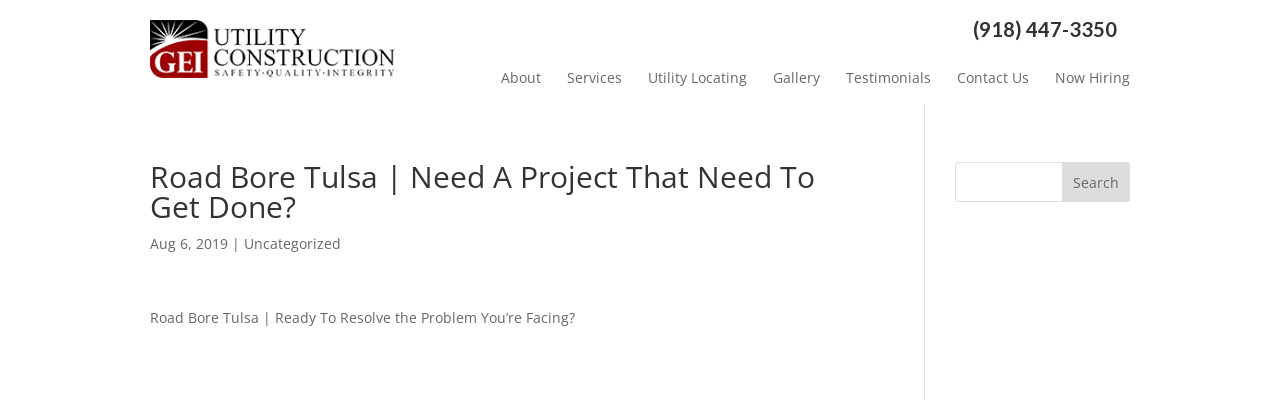

--- FILE ---
content_type: text/css
request_url: https://www.gei-usa.com/wp-content/cache/wpo-minify/1763654883/assets/wpo-minify-header-rmp-menu-styles1642971236.min.css
body_size: 1564
content:
#rmp_menu_trigger-1117{width:55px;height:55px;position:fixed;top:15px;border-radius:5px;display:none;text-decoration:none;right:5%;background:#000;transition:transform 0.5s,background-color 0.5s}#rmp_menu_trigger-1117:hover,#rmp_menu_trigger-1117:focus{background:#000;text-decoration:unset}#rmp_menu_trigger-1117.is-active{background:#000}#rmp_menu_trigger-1117 .rmp-trigger-box{width:25px;color:#fff}#rmp_menu_trigger-1117 .rmp-trigger-icon-active,#rmp_menu_trigger-1117 .rmp-trigger-text-open{display:none}#rmp_menu_trigger-1117.is-active .rmp-trigger-icon-active,#rmp_menu_trigger-1117.is-active .rmp-trigger-text-open{display:inline}#rmp_menu_trigger-1117.is-active .rmp-trigger-icon-inactive,#rmp_menu_trigger-1117.is-active .rmp-trigger-text{display:none}#rmp_menu_trigger-1117 .rmp-trigger-label{color:#fff;pointer-events:none;line-height:13px;font-family:inherit;font-size:14px;display:inline;text-transform:inherit}#rmp_menu_trigger-1117 .rmp-trigger-label.rmp-trigger-label-top{display:block;margin-bottom:12px}#rmp_menu_trigger-1117 .rmp-trigger-label.rmp-trigger-label-bottom{display:block;margin-top:12px}#rmp_menu_trigger-1117 .responsive-menu-pro-inner{display:block}#rmp_menu_trigger-1117 .responsive-menu-pro-inner,#rmp_menu_trigger-1117 .responsive-menu-pro-inner::before,#rmp_menu_trigger-1117 .responsive-menu-pro-inner::after{width:25px;height:3px;background-color:#fff;border-radius:4px;position:absolute}#rmp_menu_trigger-1117.is-active .responsive-menu-pro-inner,#rmp_menu_trigger-1117.is-active .responsive-menu-pro-inner::before,#rmp_menu_trigger-1117.is-active .responsive-menu-pro-inner::after{background-color:#fff}#rmp_menu_trigger-1117:hover .responsive-menu-pro-inner,#rmp_menu_trigger-1117:hover .responsive-menu-pro-inner::before,#rmp_menu_trigger-1117:hover .responsive-menu-pro-inner::after{background-color:#fff}@media screen and (max-width:1080px){#rmp_menu_trigger-1117{display:block}#rmp-container-1117{position:fixed;top:0;margin:0;transition:transform 0.5s;overflow:auto;display:block;width:75%;background-color:#212121;background-image:url('');height:100%;left:0;padding-top:0;padding-left:0;padding-bottom:0;padding-right:0}#rmp-menu-wrap-1117{padding-top:0;padding-left:0;padding-bottom:0;padding-right:0;background-color:#212121}#rmp-menu-wrap-1117 .rmp-menu,#rmp-menu-wrap-1117 .rmp-submenu{width:100%;box-sizing:border-box;margin:0;padding:0}#rmp-menu-wrap-1117 .rmp-submenu-depth-1 .rmp-menu-item-link{padding-left:10%}#rmp-menu-wrap-1117 .rmp-submenu-depth-2 .rmp-menu-item-link{padding-left:15%}#rmp-menu-wrap-1117 .rmp-submenu-depth-3 .rmp-menu-item-link{padding-left:20%}#rmp-menu-wrap-1117 .rmp-submenu-depth-4 .rmp-menu-item-link{padding-left:25%}#rmp-menu-wrap-1117 .rmp-submenu.rmp-submenu-open{display:block}#rmp-menu-wrap-1117 .rmp-menu-item{width:100%;list-style:none;margin:0}#rmp-menu-wrap-1117 .rmp-menu-item-link{height:40px;line-height:40px;font-size:13px;border-bottom:1px solid #212121;font-family:inherit;color:#fff;text-align:left;background-color:#212121;font-weight:400;letter-spacing:0;display:block;width:100%;text-decoration:none;position:relative;overflow:hidden;transition:background-color 0.5s,border-color 0.5s,0.5s;padding:0 5%;padding-right:50px}#rmp-menu-wrap-1117 .rmp-menu-item-link:after,#rmp-menu-wrap-1117 .rmp-menu-item-link:before{display:none}#rmp-menu-wrap-1117 .rmp-menu-item-link:hover{color:#fff;border-color:#212121;background-color:#3f3f3f}#rmp-menu-wrap-1117 .rmp-menu-item-link:focus{outline:none;border-color:unset;box-shadow:unset}#rmp-menu-wrap-1117 .rmp-menu-item-link .rmp-font-icon{height:40px;line-height:40px;margin-right:10px;font-size:13px}#rmp-menu-wrap-1117 .rmp-menu-current-item .rmp-menu-item-link{color:#fff;border-color:#212121;background-color:#212121}#rmp-menu-wrap-1117 .rmp-menu-current-item .rmp-menu-item-link:hover{color:#fff;border-color:#3f3f3f;background-color:#3f3f3f}#rmp-menu-wrap-1117 .rmp-menu-subarrow{position:absolute;top:0;bottom:0;text-align:center;overflow:hidden;background-size:cover;overflow:hidden;right:0;border-left-style:solid;border-left-color:#212121;border-left-width:1px;height:39px;width:40px;color:#fff;background-color:#212121}#rmp-menu-wrap-1117 .rmp-menu-subarrow:hover{color:#fff;border-color:#3f3f3f;background-color:#3f3f3f}#rmp-menu-wrap-1117 .rmp-menu-subarrow .rmp-font-icon{margin-right:unset}#rmp-menu-wrap-1117 .rmp-menu-subarrow *{vertical-align:middle;line-height:39px}#rmp-menu-wrap-1117 .rmp-menu-subarrow-active{display:block;background-size:cover;color:#fff;border-color:#212121;background-color:#212121}#rmp-menu-wrap-1117 .rmp-menu-subarrow-active:hover{color:#fff;border-color:#3f3f3f;background-color:#3f3f3f}#rmp-menu-wrap-1117 .rmp-submenu{display:none}#rmp-menu-wrap-1117 .rmp-submenu .rmp-menu-item-link{height:px;line-height:40px;letter-spacing:0;font-size:13px;border-bottom:1px solid #212121;font-family:inherit;color:#fff;text-align:left;background-color:#212121}#rmp-menu-wrap-1117 .rmp-submenu .rmp-menu-item-link:hover{color:#fff;border-color:#212121;background-color:#3f3f3f}#rmp-menu-wrap-1117 .rmp-submenu .rmp-menu-current-item .rmp-menu-item-link{color:#fff;border-color:#212121;background-color:#212121}#rmp-menu-wrap-1117 .rmp-submenu .rmp-menu-current-item .rmp-menu-item-link:hover{color:#fff;border-color:#3f3f3f;background-color:#3f3f3f}#rmp-menu-wrap-1117 .rmp-submenu .rmp-menu-subarrow{right:0;border-right:unset;border-left-style:solid;border-left-color:#212121;border-left-width:1px;height:39px;line-height:39px;width:40px;color:#fff;background-color:#212121}#rmp-menu-wrap-1117 .rmp-submenu .rmp-menu-subarrow:hover{color:#fff;border-color:#3f3f3f;background-color:#3f3f3f}#rmp-menu-wrap-1117 .rmp-submenu .rmp-menu-subarrow-active{color:#fff;border-color:#212121;background-color:#212121}#rmp-menu-wrap-1117 .rmp-submenu .rmp-menu-subarrow-active:hover{color:#fff;border-color:#3f3f3f;background-color:#3f3f3f}#rmp-menu-wrap-1117 .rmp-menu-item-description{margin:0;padding:5px 5%;opacity:.8;color:#fff}#rmp-search-box-1117{display:block;padding-top:0;padding-left:5%;padding-bottom:0;padding-right:5%}#rmp-search-box-1117 .rmp-search-form{margin:0}#rmp-search-box-1117 .rmp-search-box{background:#fff;border:1px solid #dadada;color:#333;width:100%;padding:0 5%;border-radius:30px;height:45px;-webkit-appearance:none}#rmp-search-box-1117 .rmp-search-box::placeholder{color:#c7c7cd}#rmp-search-box-1117 .rmp-search-box:focus{background-color:#fff;outline:2px solid #dadada;color:#333}#rmp-menu-title-1117{background-color:#212121;color:#fff;text-align:left;font-size:13px;padding-top:10%;padding-left:5%;padding-bottom:0%;padding-right:5%;font-weight:400;transition:background-color 0.5s,border-color 0.5s,color 0.5s}#rmp-menu-title-1117:hover{background-color:#212121;color:#fff}#rmp-menu-title-1117>a{color:#fff;width:100%;background-color:unset;text-decoration:none}#rmp-menu-title-1117>a:hover{color:#fff}#rmp-menu-title-1117 .rmp-font-icon{font-size:13px}#rmp-menu-additional-content-1117{padding-top:0;padding-left:5%;padding-bottom:0;padding-right:5%;color:#fff;text-align:center;font-size:16px}}.rmp-container{display:none;visibility:visible;padding:0 0 0 0;z-index:99998;transition:all 0.3s}.rmp-container.rmp-fade-top,.rmp-container.rmp-fade-left,.rmp-container.rmp-fade-right,.rmp-container.rmp-fade-bottom{display:none}.rmp-container.rmp-slide-left,.rmp-container.rmp-push-left{transform:translateX(-100%);-ms-transform:translateX(-100%);-webkit-transform:translateX(-100%);-moz-transform:translateX(-100%)}.rmp-container.rmp-slide-left.rmp-menu-open,.rmp-container.rmp-push-left.rmp-menu-open{transform:translateX(0);-ms-transform:translateX(0);-webkit-transform:translateX(0);-moz-transform:translateX(0)}.rmp-container.rmp-slide-right,.rmp-container.rmp-push-right{transform:translateX(100%);-ms-transform:translateX(100%);-webkit-transform:translateX(100%);-moz-transform:translateX(100%)}.rmp-container.rmp-slide-right.rmp-menu-open,.rmp-container.rmp-push-right.rmp-menu-open{transform:translateX(0);-ms-transform:translateX(0);-webkit-transform:translateX(0);-moz-transform:translateX(0)}.rmp-container.rmp-slide-top,.rmp-container.rmp-push-top{transform:translateY(-100%);-ms-transform:translateY(-100%);-webkit-transform:translateY(-100%);-moz-transform:translateY(-100%)}.rmp-container.rmp-slide-top.rmp-menu-open,.rmp-container.rmp-push-top.rmp-menu-open{transform:translateY(0);-ms-transform:translateY(0);-webkit-transform:translateY(0);-moz-transform:translateY(0)}.rmp-container.rmp-slide-bottom,.rmp-container.rmp-push-bottom{transform:translateY(100%);-ms-transform:translateY(100%);-webkit-transform:translateY(100%);-moz-transform:translateY(100%)}.rmp-container.rmp-slide-bottom.rmp-menu-open,.rmp-container.rmp-push-bottom.rmp-menu-open{transform:translateX(0);-ms-transform:translateX(0);-webkit-transform:translateX(0);-moz-transform:translateX(0)}.rmp-container::-webkit-scrollbar{width:0}.rmp-container ::-webkit-scrollbar-track{box-shadow:inset 0 0 5px #fff0}.rmp-container ::-webkit-scrollbar-thumb{background:#fff0}.rmp-container ::-webkit-scrollbar-thumb:hover{background:#fff0}.rmp-container .rmp-menu-wrap .rmp-menu{transition:none;border-radius:0;box-shadow:none;background:none;border:0;bottom:auto;box-sizing:border-box;clip:auto;color:#666;display:block;float:none;font-family:inherit;font-size:14px;height:auto;left:auto;line-height:1.7;list-style-type:none;margin:0;min-height:auto;max-height:none;opacity:1;outline:none;overflow:visible;padding:0;position:relative;pointer-events:auto;right:auto;text-align:left;text-decoration:none;text-indent:0;text-transform:none;transform:none;top:auto;visibility:inherit;width:auto;word-wrap:break-word;white-space:normal}.rmp-container .rmp-menu-additional-content{display:block;word-break:break-word}.rmp-container .rmp-menu-title{display:flex;flex-direction:column}.rmp-container .rmp-menu-title .rmp-menu-title-image{max-width:100%;margin-bottom:15px;display:block;margin:auto;margin-bottom:15px}button.rmp_menu_trigger{z-index:999999;overflow:hidden;outline:none;border:0;display:none;margin:0;transition:transform 0.5s,background-color 0.5s;padding:0}button.rmp_menu_trigger .responsive-menu-pro-inner::before,button.rmp_menu_trigger .responsive-menu-pro-inner::after{content:"";display:block}button.rmp_menu_trigger .responsive-menu-pro-inner::before{top:10px}button.rmp_menu_trigger .responsive-menu-pro-inner::after{bottom:10px}button.rmp_menu_trigger .rmp-trigger-box{width:40px;display:inline-block;position:relative;pointer-events:none;vertical-align:super}.admin-bar .rmp-container,.admin-bar .rmp_menu_trigger{margin-top:32px!important}@media screen and (max-width:782px){.admin-bar .rmp-container,.admin-bar .rmp_menu_trigger{margin-top:46px!important}}.rmp-menu-trigger-boring .responsive-menu-pro-inner{transition-property:none}.rmp-menu-trigger-boring .responsive-menu-pro-inner::after,.rmp-menu-trigger-boring .responsive-menu-pro-inner::before{transition-property:none}.rmp-menu-trigger-boring.is-active .responsive-menu-pro-inner{transform:rotate(45deg)}.rmp-menu-trigger-boring.is-active .responsive-menu-pro-inner:before{top:0;opacity:0}.rmp-menu-trigger-boring.is-active .responsive-menu-pro-inner:after{bottom:0;transform:rotate(-90deg)}